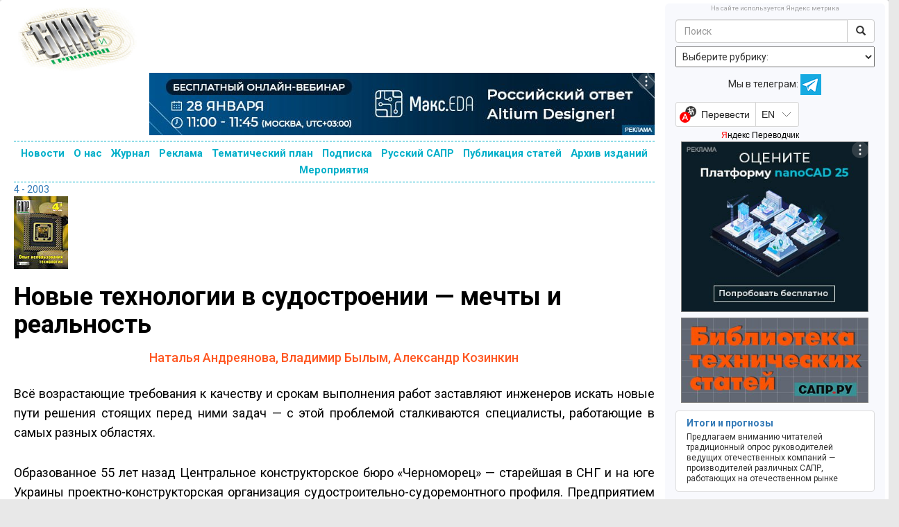

--- FILE ---
content_type: text/css
request_url: https://sapr.ru/template/css/custom.css
body_size: 6616
content:
* {
	/*font-family: 'Open Sans',Arial,Helvetica,sans-serif;*/
    /*font-family: 'PT Serif', serif;*/
font-family: 'Roboto', sans-serif;

    color: #313131;

}


.new_year {
    font-size: 30px;
    font-family: 'Pacifico', cursive;
    text-align: center;
}

#article code p {
    font-size: 12px;
    line-height: 10px;
    padding: 0;
    font-family: monospace;
}
h1,h2,h3,h4,h5,h6 {
    /*color:#455a64;*/
		color:#000000;
    /*font-family: 'Open Sans Condensed',Arial,Helvetica,sans-serif;*/
}
h1 {
    font-size: 2.6em;
    font-weight: 700;
    </em></strong></p>
}
h2 {
    font-size: 2em; /*(сделать 30px)*/
    font-weight: 600;
    border-bottom: 1px solid #eee;
    padding-bottom: 15px;
}
h3 {
    font-size: 1.7em;
    font-weight: 600;
}
h4 {
    font-size: 1.5;
    font-weight: 600;
}
h5 {
    font-size: 1.4;
    font-weight: 600;
}
h6 {
    font-size: 1.3;
    font-weight: 600;
}
.index-rubric {
	color: #ff5722;
	font-size: 1.4em;
}
.pic {
	text-align:center;
}
.pic img {
    max-width: 100%;
    background: none;
}
#article .pic {
    color:#339966;
    font-size: 16px;
    font-weight: 700;
    text-align: center;
    line-height: 20px;
    display: block;
    background: rgb(247,249,251);
    /*color: #637c88;*/
    max-width: 100%;
    position: relative;
    padding: 15px 10px 15px 10px;
    transition: 4s ease-out;
}


#article .extension {
    background: rgb(247,249,251);
    box-shadow: none;
    color: #637c88;

    max-width: 100%;
    position: relative;
    /*font-size: 16px;*/
    line-height: 26px;
    display: block;
    margin: 0px auto 30px;
    padding: 15px 10px 15px 10px;
    /*transition: 4s ease-out;*/
    border-left: 15px solid rgba(84,110,122,0.9);
}
#article a.contents {
    font-size: 18px;
    font-weight: 700;
    color: #ff5722;
    text-decoration: none;
    border-bottom: none;
}

.mylist {
    background-color: #0096885c;
    padding: 0 5px;
}

#article a {
    color: #2196f3;
    border-bottom: 1px solid #2196f3;
    text-decoration: none;
}
#article a:hover {
	transition: all 1s;

    color: #e91e63;
    border-bottom: 1px dotted;
    border-color: #e91e63;
}

#article .author  {
    text-align: center;
    /*font-size: 16px;*/
		font-weight: 500;
    line-height: 16px;
		color: #ff5722;
}
.authormany {
    display: flex;
    justify-content: space-between;
    width: min-content;
    gap: 20px;
    margin: auto;
    text-align: center;
}
.authormany .img-circle {
    min-width: 150px;
}

#article p, #article ol li {
    text-align: justify;
    font-size: 18px;
    font-weight: 400;
    /*color: #3A3A3A;*/
		color: #000000;
    padding: 10px 0;
    line-height: 1.6;
}
#article p.source {
    padding: 0;
    text-align: right;
}
#article ul {
    font-size: 18px;
    color: #333;
    text-align: justify;

}

body {
	background-color: #e8e8e8;
    /*background-image: url("../img/bg3.png");*/
    /*background-image: url("../img/bg2.png");*/

    background-image: url("../img/bg1.gif");




}
img {
    border: 0;
    max-width: 100%;
    height: auto;
}
.container-fluid {
	background-color: #ffffff;
	box-shadow: 0 0 0 0,0 1px 3px rgba(0,0,0,0.1);
	border-radius: 3px;
	padding: 5px 20px 20px 20px;
	color: rgba(34,34,34,0.8);

    -webkit-box-shadow: 0px 0px 3px 0px rgba(125,125,125,1);
    -moz-box-shadow: 0px 0px 3px 0px rgba(125,125,125,1);
    box-shadow: 0px 0px 3px 0px rgba(125,125,125,1);
}
select[disabled] {
    color: #dbdbdb;
}
#dynamic_selects {
    padding-bottom: 5px;
}
.rowissue {
    padding-bottom: 5px;
}


.container-fluid {
	max-width: 1400px;
}
.center {
	text-align: center;
}
.header-logo {
    margin: auto;
		text-align: center;
    padding: 0;
    background-color: #fff;
    border: 1px solid #D1D1D1;
}
.header-logo a {
    font-family: 'Open Sans Condensed',Arial,Helvetica,sans-serif;
    font-size: 1.2em;
	color: rgb(255,255,255);
	font-weight: 700;
    margin: 0 0 5px 0;
    -webkit-transition: color .7s ease;
}
.header-logo a:hover {
    color: rgb(0,0,0);
    text-decoration: none;
        -webkit-transition: color .7s ease;
}
.separated {
	height: 3px;
}






#logo {
	 width:25%;
	 float:left;
}
#logo img {
    height: 100px;
}
}
#lolotop {
	width:75%;
	float:right;
}
@media screen and (max-width : 1365px){
    #logo {
        width:100%;
        float:none;

    }
}
@media screen and (max-width : 780px){
	#logo {
		 width:100%;
		 float:left;
		 text-align:center;
	}
	#lolotop {
		width:100%;
		float:right;
	}
}
/*
@media (min-width: 992px) {
	#sapr-logo-mobile {
		display: none;
	}
}
@media (max-width: 991px) {
	#sapr-logo-mobile {
		display: block;
		font-size: 30px;
		font-weight: 700;

	}
	#sapr-logo-mobile a {
		color: green;
	}
}
*/





.search-svg {
	text-align: right;
}
.nav {
    font-size: 14px;
    font-weight: 700;

}

.nav-tabs > li.active > a, .nav-tabs > li.active > a:hover, .nav-tabs > li.active > a:focus {
	border-bottom: 1px solid ;



}
.nav-tabs {
	border-bottom: none;
    padding-bottom: 13px;

}
.nav-tabs > li > a {
    font-family: 'Open Sans Condensed',Arial,Helvetica,sans-serif;
	border-radius: 4px 4px 4px 4px;
    padding: 3px 10px;
    -webkit-transition: color .7s ease;
    color: #07E6E;
}

.column-add {
	padding-top: 40px;
}
li.current a {
	background-color: #068358;
    color: #fff;
}

.myblock {
	background: #F8F9FD;
	border: 1px solid ##e5ecef;
	border-radius: 6px;
}





.index-news-img img {
    max-width: 150px;
}





.layer {
    position: relative;
}
.layer a {
    position:absolute;
    display:block;

    width:728px;
    height:90px;
}
 .lolo {
    max-width: 728px;
    /*max-height: 90px;*/
    margin: auto;
 }
 .lolo img {
    max-width: 100%;
    height: auto;
 }
 .swflolo {
    max-width: 728px;
    max-height: 90px;
 }

.ya-share2 {
    text-align: center;
}















/* Прелоадер */

.circle {
    background-color: rgba(0,0,0,0);
    border: 5px solid rgba(0,183,229,0.9);
    opacity: .9;
    border-right: 5px solid rgba(0,0,0,0);
    border-left: 5px solid rgba(0,0,0,0);
    border-radius: 50px;

    width: 50px;
    height: 50px;

    -moz-animation: spinPulse 1s infinite ease-in-out;
    -webkit-animation: spinPulse 1s infinite linear;
}

.circle1 {
    background-color: rgba(0,0,0,0);
    border: 5px solid rgba(0,183,229,0.9);
    opacity: .9;
    border-left: 5px solid rgba(0,0,0,0);
    border-right: 5px solid rgba(0,0,0,0);
    border-radius: 50px;
    margin-left: 10px;
    width: 30px;
    height: 30px;

    position: relative;
    top: -40px;
    -moz-animation: spinoffPulse 1s infinite linear;
    -webkit-animation: spinoffPulse 1s infinite linear;
}

@-moz-keyframes spinPulse {
    0% {
        -moz-transform: rotate(160deg);
        opacity: 0;
        box-shadow: 0 0 1px #2187e7;
    }

    50% {
        -moz-transform: rotate(145deg);
        opacity: 1;
    }

    100% {
        -moz-transform: rotate(-320deg);
        opacity: 0;
    };
}

@-moz-keyframes spinoffPulse {
    0% {
        -moz-transform: rotate(0deg);
    }

    100% {
        -moz-transform: rotate(360deg);
    };
}

@-webkit-keyframes spinPulse {
    0% {
        -webkit-transform: rotate(160deg);
        opacity: 0;
        box-shadow: 0 0 1px #2187e7;
    }

    50% {
        -webkit-transform: rotate(145deg);
        opacity: 1;
    }

    100% {
        -webkit-transform: rotate(-320deg);
        opacity: 0;
    };
}

@-webkit-keyframes spinoffPulse {
    0% {
        -webkit-transform: rotate(0deg);
    }

    100% {
        -webkit-transform: rotate(360deg);
    };
}
/* Прелоадер */







































h4 {
    display: block;
    font-weight: bold;
}

*, *:before, *:after {
    box-sizing: border-box;
}











.item-post {
    float: left;
    width: 33%;
    padding-right: 10px;
    line-height: 0;
    /*margin-bottom: 20px;*/

}

.item-post-events {
    float: left;
    width: 33%;
    padding-right: 10px;
    line-height: 0;
    margin-bottom: 20px;

}


.item-post-image {
    position: relative;
}
#content .item-post-date {
    color:#ffffff;
    margin: 3px;
}
#content .info-post-wr {
    position: absolute;
    bottom: 0;
    left: 0;
    width: 100%;
    padding: 11px 17px 15px;
    color: #fff;
    line-height: normal;
    font-size: 13px;
    background: rgba(0,0,0,0.4);
}
#content .info-post-wr a {
    color: #ffffff;
    text-decoration: none;
    border-bottom: none;
}
#content .item-post-meta {
    color: #ffffff;
    margin-bottom: 8px;
    opacity: .77;
}
#content .item-post-title {
    font-size: 14px;
    line-height: 16px;
    margin: 0;
}

#content .item-post-annotation {
    font-size: 12px;
    display: none;
    line-height: 12px;
    color: #ffffff;
}
@media only screen and (max-width: 1200px) {
.item-post {
    width: 50%;
    margin-bottom: 20px;
}
.company {
	font-size: 11px;
}
}

@media only screen and (max-width: 900px) {
.item-post {
    width: 50%;
    margin-bottom: 20px;

}
.item-post-events {
	float: none;
	width:100%;
}
.company {
	font-size: 13px;
}
}
@media only screen and (max-width: 600px) {
.item-post {
    width: 100%;
    margin-bottom: 20px;
}

}










.post_all {
    clear: both;
}
.index-post-title, .index-issue-title {
    padding: 3px 0;
    font-size: 1.2em;
    font-weight: 700;
		color:#ff5722;

		z-index : 1;



}
.line {
  height  : 1px;
  width   : 95%;  /* or 100px */
  border-bottom:1px solid rgba(255, 95, 17, 0.26);
	margin-bottom: 7px;
}












#content .list-group {
    margin-top: 10px;
    font-size: 13px;
}
.articles-main {
    margin-bottom: 15px;
}

#content .articles-main h4, #content .main_menu_bootstrap h4 {
    font-size: 13px;
    line-height: 15px;
}
#content .articles-main .list-group-item-text, #content .main_menu_bootstrap .list-group-item-text {
    font-size: 13px;
    line-height: 15px;
}

.main_menu_bootstrap a.current {
    background: #f0f9ff;
}
.main_menu_bootstrap .list-group-item {
    padding: 7px 15px;
}
.main_menu_bootstrap .list-group-item-heading {
    margin: 0;
}









































































/******************************** Nav Menu *****************************/

/* This is the very basic steps of creating a horizontal menu */

/* Reset from the regular list definitions above */
.menu, .menu ul, .menu ul li, .menu ul li a,
.menu ul ul, .menu ul ul li, .menu ul ul li a {
  margin: 0;
  padding: 0;
  border: 0;
  line-height: 1;
}

/* Clearfix needed only in case of floating the LI, but not when using the inline method.
.menu:after, .menu > ul:after {
  content: ".";
  display: block;
  clear: both;
  visibility: hidden;
  line-height: 0;
  height: 0;
}
*/

/* list-style-type: none to remove the bullets.
text-align: center in combination with LI set to inline is centering the whole menu, great.
If inline cannot be used due to the white-space problem, check this method for absolute centering:
http://www.smashingmagazine.com/2013/08/09/absolute-horizontal-vertical-centering-css/ */
.menu ul {
    list-style-type: none;
    text-align: center;
		padding-bottom: 5px;
		padding-top: 		5px;
		border-bottom: 	1px dashed #00afc9;
		border-top:  		1px dashed #00afc9;

}

/* position: relative is needed for the position: absolute of submenu to refer to its parent element.
LI needs to be set to inline to go into horizontal.
The only disadvantage compared to float:left is a mysterious 4px gap between the elements -
on how to remove it see https://css-tricks.com/fighting-the-space-between-inline-block-elements/
text-align: center makes the A links centered inside their LI containers, only makes sense if A links have a fixed width */
.menu ul li {
    position: relative;
    display: inline;
    text-align: center;
}

/* text-decoration: none is needed to remove the underlining of links.
display: inline-block is needed to apply a fixed width or padding to this otherwise inline element of A. */
.menu ul li a {
    text-decoration: none;
    display: inline-block;
    padding: 5px;
    color: #00afc9;
    background: none;
		font-weight: 700;
		font-size: 1.05em;
}

/* Declaration of hover, focus and active state - can be done separately of course if desired */
.menu ul li a:hover, .menu ul li a:focus, .menu ul li a:active,.menu ul li.current a  {
    color: #fff;
    background: rgba(18, 99, 90, 1);
}

/* Styling of the arrow that indicates a submenu and which by default is way too big. */
.menu-arrow {
    font-size: 10px;
}

/******* Here starts the submenu section. *******/
/* First, the submenu is positioned in relation to the LI of parent absolutely.
To not be visible, there are three options: left-9999px, display: none or opactity.
I have chosen opacity because it allows smooth blending in while not having any disadvantages.
Using this method instead of display:none screenreaders will still be able to see the whole menu.
Yet on veeery large sites this might lead to an information overflow and display:none here and display:initial on the next item might be preferable:
http://manwithnoblog.com/2009/12/06/the-case-for-the-use-of-display-none/ */
.menu ul ul {
    position: absolute;
    left:0;
    opacity: 0;
    -ms-filter: "progid:DXImageTransform.Microsoft.Alpha(Opacity=0)"; /* IE 8 */
    filter: alpha(opacity=0); /* IE 5-7 */
}

/* When the parent LI is hovered, submenu is made visible. */
.menu ul li:hover ul {
    opacity: 1;
    -ms-filter: "progid:DXImageTransform.Microsoft.Alpha(Opacity=100)"; /* IE 8 */
    filter: alpha(opacity=100); /* IE 5-7 */
}

/* The LI of the submenu are set back to block, so they are aligned vertically again.
Also text-align is set back to left, because centered entries don't look good in the submenu.*/
.menu ul ul li {
    display: block;
    text-align: left;
}

/* Styling of the submenu entries.
Width: 100% is needed here so the border goes to the end of the LI which is giving the width based on the longest entry.
Min-width is set to have a more consistent appearance if some submenu items would otherwise be very short.
White-space is set to nowrap so they stay in one line.
Border bottom is simply a nice thing in a submenu :) */
.menu ul ul li a {
    width: 100%;
    min-width:200px;
    padding: 20px;
    white-space: nowrap;
    border-bottom: 1px solid #ccc;
    color: #333;
    background: DodgerBlue;
}

/* Declaration of hover, focus and active state - can be done separately of course if desired */
.menu ul ul li a:hover, .menu ul ul li a:focus, .menu ul ul li a:active  {
    color: #777;
    background: DeepSkyBlue;
}

/******* Goodies *******/
/* Applying smooth transitions on color changes and opacity fade in of dropdown menu.
As of June 2015 and according to caniuse.com, this two should be enough, since anyhow no harm will be done in older browsers that simply loose the smoothness but not functionality. */
.menu ul li a, .menu ul ul li, .menu ul li:hover, .menu ul ul {
    -webkit-transition: all .4s ease-in-out;
    transition: all .4s ease-in-out;
}

/* Styles and hides the responsive button.
This is a pure CSS solution for the moment, using an invisible checkbox as toggle element. */
.responsive-button {
    padding: 10px;
    color: #333;
    font-weight: bold;
    background: #00BCD4;
    border-bottom: 1px solid #ccc;
    text-align: center;
    display: none;
}

/* Permanently hides the checkbox that helps us as a menu toogle element */
input[id=responsive-button] {
    display: none;
}

/* Shows menu when invisible checkbox is checked */
input[id=responsive-button]:checked ~ .menu {
    display: block;
}

/******* Responsiveness *******/
/* This is the very basic one-step solution without any intermediary stages.
The menu is directly collapsing at a certain breakpoint that needs to be set according to the width of the respective menu.
For later WordPress use, meaning dynamic content, we need to expand this solution.
*/
@media screen and (max-width : 780px){

/* Shows the responsive button */
.responsive-button {
    display: block;
}

.menu {
    display: none;
}

/* Reset menu items position to stack up vertically.
Adding a bottom line for better separation. */
.menu ul li {
    display: block;
    border-bottom: 1px solid #ccc;
}

/* Making all items full width */
.menu ul li, .menu ul li a {
    width: 100%;
}

/* Reset to position: relative is needed so the submenu is opening inside the element flow, not covering the following parent menu items.
This is why hiding them can not be done with the left:-9999px method, and also opacity doesn't work here because it leaves an empty space between the parent items.
So for the moment it seems that responsive dropdown menus can not be accomplished accessible using CSS only. */
.menu ul ul {
    position: relative;
    display: none;
}

/* Showing the submenu */
.menu ul li:hover ul {
    display: block;
}

/* text-align is now set to center, because left entries don't look good in a responsive submenu. */
.menu ul ul li {
    text-align: center;
}

}
.logoright, .logoright a, .logoright1, .logoright2 {
	font-family: 'Roboto Condensed', sans-serif;
	vertical-align: bottom;
	text-decoration: none;
}
.logoright1 {
	font-size: 26px;
	font-weight: 700;
	padding-left: 20px;
	vertical-align: bottom;
	text-decoration: none;
	line-height: 30px;

}
.logoright2 {
	font-size: 16px;
	font-weight: 700;
	vertical-align: bottom;
	text-decoration: none;
	color: rgb(4, 105, 67);
}


/* Странички для ошибок типа 404 */
#error {
	background-image: none;
	background-color: #fff;
}
#error h1 {
	color: #0080c0;
	text-align: center;
	padding-top: 10%;
	font-size: 13em;
}
#error p,#error a {
	text-align: center;
	font-size: 12px;
	color:#0080c0;
}
/* Странички для ошибок типа 404 */

blockquote   {
	/*border-left: 5px solid #00BCD4;*/
    font-size: 14px;
}
blockquote p, blockquote p em {
    color: gray;
}
#article blockquote p, #article blockquote ul li, #article blockquote ol li {
    font-size: 14px;
    line-height: 20px;
    color: gray;
}
#article blockquote p strong {
    font-size: 15px;
    color: gray;
}

.vrezka {
    background-color: rgba(157, 255, 0, 0.12);
    
}
#article .vrezka p {
	padding: 10px;
    font-size: 13px;
}

#article .vrezka h4 {
    padding-left: 10px;
}
.pages {
    display: block;
    float: left;
    padding: 0 5px;
    font-size: 12px;
    font-weight: bold;
    /*background-color: #FFEB3B;*/
    margin: 0 5px 0 0;
}

a.list-group-item .list-group-item-heading {
    color: #337ab7;
}

.list-sg > a > h4 {
    font-size: 14px;
}
.list-sg > .list-group-item > .list-group-item-text {
    font-size: 12px;
}




/* список тэгов */
#article ul.tags li a {
    color:#ffffff;
}

.tags {
    margin:0;
    padding-bottom: 20px;
    padding-left: 0;
    list-style:none;
}
.tags li, .tags a {
    float:left;
    height:24px;
    line-height:24px;
    position:relative;
    font-size:11px;
}
.tags a{
    margin-left:20px;
    padding:0 10px 0 12px;
    background:#0089e0;
    color:#fff;
    text-decoration:none;
    -moz-border-radius-bottomright:4px;
    -webkit-border-bottom-right-radius:4px; 
    border-bottom-right-radius:4px;
    -moz-border-radius-topright:4px;
    -webkit-border-top-right-radius:4px;    
    border-top-right-radius:4px;    
} 
.tags a:before{
    content:"";
    float:left;
    position:absolute;
    top:0;
    left:-12px;
    width:0;
    height:0;
    border-color:transparent #0089e0 transparent transparent;
    border-style:solid;
    border-width:12px 12px 12px 0;      
}
.tags a:after{
    content:"";
    position:absolute;
    top:10px;
    left:0;
    float:left;
    width:4px;
    height:4px;
    -moz-border-radius:2px;
    -webkit-border-radius:2px;
    border-radius:2px;
    background:#fff;
    -moz-box-shadow:-1px -1px 2px #004977;
    -webkit-box-shadow:-1px -1px 2px #004977;
    box-shadow:-1px -1px 2px #004977;
}
.tags a:hover{background:#ff5722;transition: all 1s;} 
.tags a:hover:before{border-color:transparent #ff5722 transparent transparent;transition: all 1s;}

.button-5 {
    align-items: center;
    background-clip: padding-box;
    background-color: #00bcd4;
    border: 1px solid transparent;
    border-radius: .7rem;
    box-shadow: rgba(0, 0, 0, 0.02) 0 1px 3px 0;
    box-sizing: border-box;
    color: #fff;
    cursor: pointer;
    display: inline-flex;
    font-family: system-ui,-apple-system,system-ui,"Helvetica Neue",Helvetica,Arial,sans-serif;
    font-size: 16px;
    font-weight: 600;
    justify-content: center;
    line-height: 1.25;
    margin: 0;
    padding: calc(1rem - 1px) calc(2rem - 1px);
    position: relative;
    text-decoration: none;
    transition: all 250ms;
    user-select: none;
    -webkit-user-select: none;
    touch-action: manipulation;
    vertical-align: baseline;
    width: auto;
}

.button-5:hover,
.button-5:focus {
    background-color: #fb8332;
    box-shadow: rgba(0, 0, 0, 0.1) 0 4px 12px;
    color: #fff;
    text-decoration: none;
}

.button-5:hover {
    transform: translateY(-1px);
}

.button-5:active {
    background-color: #c85000;
    box-shadow: rgba(0, 0, 0, .06) 0 2px 4px;
    transform: translateY(0);
}

a strong {
    color: blue;
}


















.banner-token {
    cursor: pointer;
    position: absolute;
    right: 0;
    top: 0px;
    z-index: 100;
    width: 24px;
    height: 24px;
    display: -webkit-box;
    display: -ms-flexbox;
    display: flex;
    -webkit-box-align: center;
    -ms-flex-align: center;
    align-items: center;
    -webkit-box-pack: center;
    -ms-flex-pack: center;
    justify-content: center;
    pointer-events: auto;
    border-radius: 50%;
    -webkit-user-select: none;
    -moz-user-select: none;
    -ms-user-select: none;
    user-select: none;
    -webkit-tap-highlight-color: transparent;
}

.banner-token-overlay {
    height: 100%;
    width: 100%;
    position: absolute;
    top: 0;
    left: 0;
    z-index: -1;
    border-radius: inherit;
    -webkit-transition: opacity .15s;
    -o-transition: opacity .15s;
    transition: opacity .15s;
    -webkit-transition: background-color .5s ease-in-out;
    -o-transition: background-color .5s ease-in-out;
    transition: background-color .5s ease-in-out;
    background: rgba(158,158,158,.25);
    color: #fff;
}
.banner-token-points {
    display: -webkit-box;
    display: -ms-flexbox;
    display: flex;
    -webkit-box-align: center;
    -ms-flex-align: center;
    align-items: center;
    -webkit-box-pack: center;
    -ms-flex-pack: center;
    justify-content: center;
    pointer-events: none;
    user-select: none;
    -webkit-tap-highlight-color: transparent;
}


.token-info {
    position: absolute;
    display: none;
    height: 100%;
    width: 100%;
    top: 0;
    left: 0;
    z-index: 2;
    -webkit-transform: translateZ(0);
    transform: translateZ(0);
    pointer-events: auto;
}

button.token-info-close {
    min-width: 24px;
    min-height: 24px;
    right: 0;
    position: absolute;
    width: -moz-fit-content;
    width: fit-content;
    border-radius: 50%;
    border: none;
    padding: 0;
    margin: 0;
    background-color: #fff;
    color:#000;
    outline: 0 !important;
    top: 4px;
    z-index: 2;
    cursor: pointer;
    -webkit-user-select: none;
    -moz-user-select: none;
    -ms-user-select: none;
    user-select: none;
    -webkit-tap-highlight-color: rgba(0,0,0,0);
}
.token-info-data {
    position: absolute;
    height: auto;
    line-height: 50%;
    font-size: 10px;
    max-width: calc(100% - 8px);
    /* max-width: 232px; */
    /* max-height: 95%; */
    right: 4px;
    top: 4px;
    border: none;
    border-color: #ebebeb;
    box-sizing: border-box;
    background-color: rgba(255,255,255,.9);
    min-height: 60px;
    padding: 5px 25px;
    text-decoration: none;
}
.token-info-data p {
    line-height: 12px;
}
.lolcount {
    position: relative;
}

a em {
    color: #337ab7;
}
code p {
    font-size: 12px;
    line-height: 10px;
    padding: 0;
    font-family: monospace;
}
.code {
    padding: 10px;
    background-color: #e3e3e3;
    border-radius: 5px;
}
.code p {
    font-size: 12px;
    line-height: 10px;
    padding: 0;
    font-family: monospace;
}

--- FILE ---
content_type: application/javascript; charset=utf-8
request_url: https://translate.yandex.net/website-widget/v1/widget.js?widgetId=ytWidget&pageLang=ru&widgetTheme=light&autoMode=false
body_size: 12772
content:

(function (win, doc, nav, params, namespace, undefined) {
    'use strict';

    var util = {
        keycode: {
            ESCAPE: 27
        },
        getRequest: function () {
            if (win.XDomainRequest) {
                return new win.XDomainRequest();
            }
            if (win.XMLHttpRequest) {
                return new win.XMLHttpRequest();
            }
            return null;
        },
        loadScript: function (src, parent, callback) {
            var script = doc.createElement('script');
            script.src = src;

            script.addEventListener('load', function onLoad() {
                this.removeEventListener('load', onLoad, false);
                callback();
            }, false);

            parent.appendChild(script);
        },
        loadResource: function (url, callback) {
            var request = this.getRequest();

            if (!request) {
                return null;
            }

            request.onload = function () {
                callback(this.responseText);
            };
            request.open('GET', url, true);

            win.setTimeout(function () {
                request.send();
            }, 0);

            return request;
        },
        getStyleList: function (element) {
            var value = element.getAttribute('class');
            if (!value) {
                return [];
            }
            return value.replace(/\s+/g, ' ').trim().split(' ');
        },
        hasStyleName: function (element, name) {
            var list = this.getStyleList(element);
            return !!list.length && list.indexOf(name) >= 0;
        },
        addStyleName: function (element, name) {
            var list = this.getStyleList(element);
            list.push(name);
            element.setAttribute('class', list.join(' '));
        },
        removeStyleName: function (element, name) {
            var list = this.getStyleList(element), index = list.indexOf(name);
            if (index >= 0) {
                list.splice(index, 1);
                element.setAttribute('class', list.join(' '));
            }
        },
        isSupportedBrowser: function () {
            return 'localStorage' in win &&
                   'querySelector' in doc &&
                   'addEventListener' in win &&
                   'getComputedStyle' in win && doc.compatMode === 'CSS1Compat';
        }
    };

    // Button

    var Button = function Button(element, contentElement) {
        var self = this;

        element.addEventListener('click', function (event) {
            self.onClick(event);
        }, false);

        this._element = element;
        this._contentElement = contentElement || this._element;
    };

    Button.prototype.onClick = function () {};

    Button.prototype.setText = function (text) {
        this._contentElement.textContent = text;
        return this;
    };

    // Select

    var Select = function Select(form, itemName) {
        var self = this;

        form.reset();

        form.addEventListener('click', function (event) {
            var target = event.target;
            if ('value' in target) {
                self.onSelect(target.value);
            }
        }, false);

        form.addEventListener('change', function (event) {
            var target = event.target;
            if (target.checked) {
                self.onChange(target.value);
            }
        }, false);

        this._form = form;
        this._itemName = itemName;
    };

    Select.prototype.onSelect = function () {};

    Select.prototype.onChange = function () {};

    Select.prototype.isHidden = function () {
        return this._form.hasAttribute('hidden');
    };

    Select.prototype.getItems = function () {
        return this._form[this._itemName] || [];
    };

    Select.prototype.getValue = function () {
        var i, n, items = this.getItems();
        for (i = 0, n = items.length; i < n; i++) {
            if (items[i].checked) {
                return items[i].value;
            }
        }
        return '';
    };

    Select.prototype.setValue = function (value) {
        var i, n, items = this.getItems();
        if (value === this.getValue()) {
            return this;
        }
        for (i = 0, n = items.length; i < n; i++) {
            if (items[i].value === value) {
                items[i].checked = true;
                this.onChange(value);
                break;
            }
        }
        return this;
    };

    Select.prototype.setHidden = function (hidden) {
        hidden = !!hidden;
        if (hidden !== this.isHidden()) {
            this._form[(hidden ? 'set' : 'remove') + 'Attribute']('hidden', '');
            this.onHiddenChange(hidden);
        }
        return this;
    };

    Select.prototype.onHiddenChange = function () {};

    // Widget

    var Widget = function Widget(options) {
        var self = this,
            active,
            select = options.select,
            element = options.element,
            storage = options.storage,
            autoMode = options.autoMode,
            pageLang = options.pageLang,
            userLang = options.userLang,
            translator = options.translator,
            leftButton = options.leftButton,
            rightButton = options.rightButton,
            closeButton = options.closeButton,
            defaultLang;

        this._element = element;
        this._pageLang = pageLang;
        this._translator = translator;

        this.onStateChange = function (name, enable) {
            if (name === 'active') {
                storage.setValue('active', enable);
            }
        };

        select.onSelect = function (lang) {
            this.setHidden(true);
            self.translate(lang);
        };

        select.onChange = function (lang) {
            storage.setValue('lang', lang);
            rightButton.setText(lang);
            self.setState('invalid', lang === pageLang);
        };

        select.onHiddenChange = function (hidden) {
            var docElem = doc.documentElement, formRect;
            self.setState('expanded', !hidden);
            if (!hidden) {
                self.setState('right', false)
                    .setState('bottom', false);
                element.focus();
                formRect = this._form.getBoundingClientRect();

                if (formRect.right + (win.pageXOffset || docElem.scrollLeft) + 1 >= Math.max(docElem.clientWidth, docElem.scrollWidth)) {
                    self.setState('right', true);
                }

                if (formRect.bottom + (win.pageYOffset || docElem.scrollTop) + 1 >= Math.max(docElem.clientHeight, docElem.scrollHeight)) {
                    self.setState('bottom', true);
                }
            }
        };

        element.addEventListener('blur', function () {
            select.setHidden(true);
        }, false);

        element.addEventListener('keydown', function (event) {
            switch (event.keyCode) {
                case util.keycode.ESCAPE:
                    select.setHidden(true);
                    break;
            }
        }, false);

        translator.on('error', function () {
            this.abort();
            self.setState('busy', false)
                .setState('error', true);
        });

        translator.on('progress', function (progress) {
            switch (progress) {
                case 0:
                    self.setState('busy', true)
                        .setState('active', true);
                    break;

                case 100:
                    self.setState('done', true)
                        .setState('busy', false);
                    break;
            }
        });

        leftButton.onClick = function () {
            select.setHidden(true);
            self.translate(select.getValue());
        };

        rightButton.onClick = function () {
            if (self.hasState('active')) {
                translator.undo();
                self.setState('busy', false)
                    .setState('done', false)
                    .setState('error', false)
                    .setState('active', false);
            } else {
                select.setHidden(!select.isHidden());
            }
        };

        closeButton.onClick = function () {
            select.setHidden(true);
        };

        defaultLang = storage.getValue('lang') || userLang;

        if (defaultLang) {
            select.setValue(defaultLang);
            active = storage.getValue('active');
            if (active || (autoMode && active === undefined)) {
                this.translate(defaultLang);
            }
        }
    };

    Widget.prototype.hasState = function (name) {
        return util.hasStyleName(this._element, 'yt-state_' + name);
    };

    Widget.prototype.setState = function (name, enable) {
        var hasState = this.hasState(name);
        enable = !!enable;
        if (enable === hasState) {
            return this;
        }
        util[(enable ? 'add' : 'remove') + 'StyleName'](
            this._element, 'yt-state_' + name
        );
        this.onStateChange(name, enable);
        return this;
    };

    Widget.prototype.translate = function (targetLang) {
        if (targetLang && !this.hasState('active')) {
            this._translator.translate(this._pageLang, targetLang);
        }
        return this;
    };

    Widget.prototype.onStateChange = function () {};

    // Storage

    var Storage = function Storage(name) {
        this._name = name;
        try {
            this._data = win.JSON.parse(win.localStorage[name]);
        } catch (error) {
            this._data = {};
        }
    };

    Storage.prototype.getValue = function (prop) {
        return this._data[prop];
    };

    Storage.prototype.setValue = function (prop, value) {
        this._data[prop] = value;
        try {
            win.localStorage[this._name] = win.JSON.stringify(this._data);
        } catch (error) {}
    };

    var wrapper = doc.getElementById(params.widgetId);

    if (!wrapper || !util.isSupportedBrowser()) {
        return;
    }

    var initWidget = function () {
        util.loadScript('https://yastatic.net/s3/translate/v243.1/dist/scripts/addons/tr_page.js', wrapper, function () {
            util.loadResource('https://translate.yandex.net/website-widget/v1/widget.html',
                function (responseText) {
                    var element;

                    if (!responseText) {
                        return;
                    }

                    wrapper.innerHTML = responseText;
                    element = wrapper.querySelector('.yt-widget');
                    if (params.widgetTheme) {
                        element.setAttribute('data-theme', params.widgetTheme);
                    }

                    new Widget({
                        select: new Select(element.querySelector('.yt-listbox'), 'yt-lang'),
                        element: element,
                        storage: new Storage('yt-widget'),
                        autoMode: params.autoMode === 'true',
                        pageLang: params.pageLang,
                        userLang: (nav.language || nav.userLanguage || '').split('-')[0],
                        translator: new namespace.PageTranslator({
                            srv: 'tr-url-widget',
                            sid: 'ab3b540e.6976632a.8914dac4.74722d75726c2d776964676574',
                            url: 'https://translate.yandex.net/api/v1/tr.json/translate',
                            autoSync: true,
                            maxPortionLength: 600
                        }),
                        leftButton: new Button(element.querySelector('.yt-button_type_left')),
                        rightButton: new Button(
                            element.querySelector('.yt-button_type_right'),
                            element.querySelector('.yt-button_type_right > .yt-button__text')
                        ),
                        closeButton: new Button(element.querySelector('.yt-button_type_close'))
                    });
                }
            );
        });
    };

    if (doc.readyState === 'complete' || doc.readyState === 'interactive') {
        initWidget();
    } else {
        doc.addEventListener('DOMContentLoaded', initWidget, false);
    }
})(this, this.document, this.navigator, {"autoMode":"false","pageLang":"ru","widgetId":"ytWidget","widgetTheme":"light"}, this.yt = this.yt || {});
